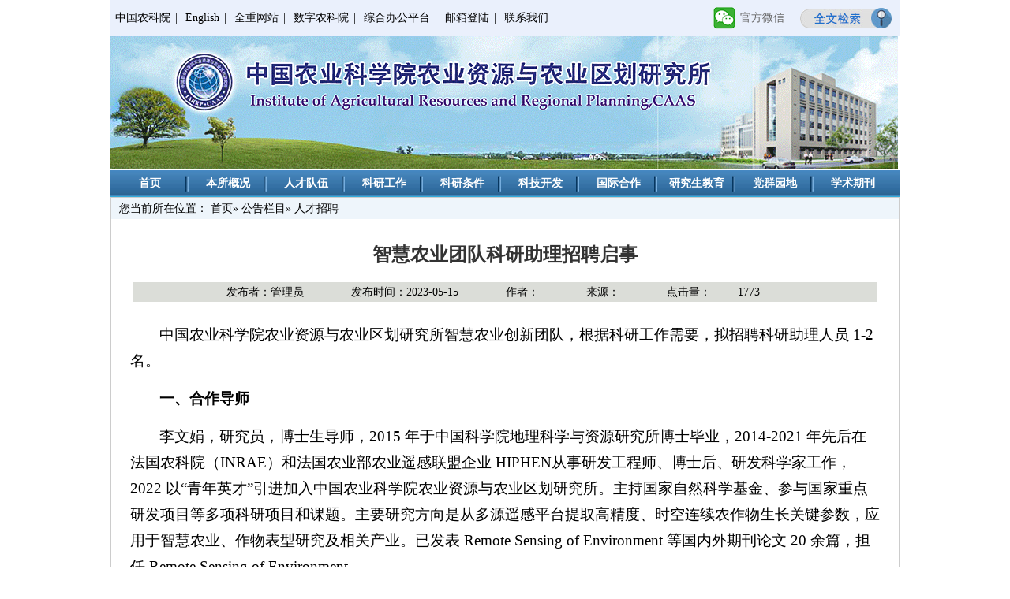

--- FILE ---
content_type: text/html
request_url: https://www.iarrp.cn/gglm/rczp/52f4565da4c04060acd9ca9276a9abc0.htm
body_size: 26035
content:
<!DOCTYPE html PUBLIC "-//W3C//DTD XHTML 1.0 Transitional//EN" "http://www.w3.org/TR/xhtml1/DTD/xhtml1-transitional.dtd">
<html xmlns="http://www.w3.org/1999/xhtml"><head><meta http-equiv="Content-Type" content="text/html; charset=utf-8"> 
<title>智慧农业团队科研助理招聘启事_中国农业科学院农业资源与农业区划研究所</title> 
<link href="../../css/css.css" rel="stylesheet" type="text/css"> 
<script src="../../js/jquery.min.js"></script> 
<script src="../../js/SuperSlide.js"></script> 
<script src="../../js/main.js"></script> 
<script type="text/javascript">
   $(document).ready(function() {
        $(".nav02 li").hover(function(){
            $(this).addClass("on");
        },
        function(){
            $(this).removeClass("on");
        })
    });
    $(document).ready(function() {
        $(".nav02 li").hover(function(){
            $(this).parent("ul").siblings("h3").addClass("choice");
        },
        function(){
            $(this).parent("ul").siblings("h3").removeClass("choice");
        })
    });
    $(document).ready(function() {       
            if ($(".nav02 li").find("ul") .html()!="") {
                $(".nav02 li").parent("ul").siblings("h3").append("<span class='sub'></span>");                
            }
    });
</script><meta name="author" content="" /><meta name="description" content="" /><meta name="keywords" content="" /><meta name="author" content="" /><meta name="description" content="" /><meta name="keywords" content="" /><meta name="author" content="" /><meta name="description" content="" /><meta name="keywords" content="" /><meta name="ColumnName" content="人才招聘" /><meta name="ColumnDescription" content="" /><meta name="ColumnKeywords" content="" /><meta name="ColumnType" content="人才招聘" /><meta name="author" content="null" /><meta name="description" content="null" /><meta name="keywords" content="null" /><meta name="ArticleTitle" content="智慧农业团队科研助理招聘启事" /><meta name="PubDate" content="2023-05-15 16:19:50" /><meta name="ContentSource" content="null" /><meta name="Image" content="null" /><meta name="Url" content="null" /><link rel='shortcut icon' href=''><script type='text/javascript' src='/publish/gPublic/all.js'></script><style type="text/css">
    .divPlayerImgResponsive{max-width: 480px;overflow: hidden;position: relative;margin: 15px auto;}
    .divPlayerResponsive2{text-align:center;max-width: 480px;overflow: hidden;position: relative;margin: 15px auto;}
    .divPlayerResponsive2 video{width:100%;height: auto;}
    .article i.iconfont{font-style: normal;}
</style>
<script type="text/javascript">
    //2025-06-26 18:15:43
    if (typeof jQuery == 'undefined') {
        var myScript= document.createElement("script");
        myScript.type = "text/javascript";
        myScript.src="/publish/gpowersoft/js/jquery-3.5.1.min.js";
        document.head.appendChild(myScript);
    }
</script>
<script src="/publish/gpowersoft/js/videojs-ie8.min.js"></script>
<script src="/publish/gpowersoft/js/video.js"></script>
<script src="/publish/gpowersoft/js/videojs-flash.min.js"></script>
<script src="/publish/gpowersoft/js/share-video-player.js"></script>
<link href="/publish/gpowersoft/css/video-js-default.css" rel="stylesheet" type="text/css"/></head><body >

<div class="nav">
<p>
<a href="http://www.caas.net.cn/" target="_blank">中国农科院</a>|
<a href="http://iarrp.caas.cn/en" target="_blank">English</a>|
<a href="https://alrkl.iarrp.cn/" target="_blank">全重网站</a>|
<a href="https://i.caas.cn" target="_blank">数字农科院</a>|
<a href="http://i.iarrp.cn" target="_blank">综合办公平台</a>|
<a href="http://mail.caas.cn/" target="_blank">邮箱登陆</a>|
<a href="../../lxwm/index.htm" target="_blank">联系我们</a>
</p>

<a class="but" href="/cms/web/search/index.jsp?siteID=35&aba=30" target="_blank"><img src="../../images/search2014.png" width="116" height="26"></a>
<div class="weixin01" onmouseover="m_over(this)" onmouseout="m_out(this)"><a href="#">官方微信</a>
<div class="codeWrap" style="display: none; background-color: rgb(190, 190, 190);">
                    <div class="code">
                        <span class="code_img"><img src="../../images/erweima.jpg" width="100" height="100" /></span>
                    </div>
                </div>
</div>
</div>
<div class="banner">
<a href="https://iarrp.caas.cn/" target="_blank">	<img src="../../images/zhsbanner1.gif" alt=""> </a>
<!--<object classid="" codebase="" width="100%" height="100%"><param name="wmode" value="opaque"><param name="allowScriptAccess" value="sameDomain"><param name="movie" value="../../images/banner.swf"><embed src="../../images/banner.swf" width="100%" height="100%" allowscriptaccess="sameDomain" type="application/x-shockwave-flash" pluginspage="http://www.macromedia.com/go/getflashplayer"></object> -->
</div>
<div class="nav02">
  <li ><h3><a href="../../index.htm" >首页</a></h3></li>
  <li ><h3><a href="../../bsgk1/yjsjs1/index.htm" >本所概况</a></h3>
  <ul>
		<li><h3><a href="../../bsgk1/yjsjs1/index.htm">研究所介绍</a></h3>
		  <ul>
          </ul>  
        </li>
		<li><h3><a href="../../bsgk1/zhszc/index.htm">研究所章程</a></h3>
		  <ul>
          </ul>  
        </li>
        <li><h3><a href="../../bsgk1/jgsz/index.htm">机构设置</a><span class="sub">></span></h3>
		  <ul> 
            <li><h3><a href="../../bsgk1/jgsz/jgzt/index.htm">机构组图</a></h3></li>
            <li><h3><a href="../../bsgk1/jgsz/glbm/index.htm">管理部门</a></h3></li>
            <li><h3><a href="../../bsgk1/jgsz/yjbm/index.htm">研究部门</a></h3></li>
            <li><h3><a href="../../bsgk1/jgsz/zcjg/index.htm">支撑机构</a></h3></li>
            <li><h3><a href="../../bsgk1/jgsz/sktt/index.htm">社会团体</a></h3></li>
          </ul>
        </li>
		<li><h3><a href="../../bsgk1/xrld/index.htm">现任领导</a></h3>
		  <ul>
          </ul>  
        </li>
		<li><h3><a href="../../bsgk1/ljld/index.htm">历届领导</a></h3>
		  <ul>
          </ul>  
        </li>
		<li><h3><a href="../../bsgk1/lsyg/index.htm">历史沿革</a></h3>
		  <ul>
          </ul>  
        </li>
		<li><h3><a href="../../bsgk1/ldgh/index.htm">领导关怀</a></h3>
		  <ul>
          </ul>  
        </li>
		<li><h3><a href="../../bsgk1/sndh/index.htm">所内电话</a></h3>
		  <ul>
          </ul>  
        </li>
    </ul>
  </li>
  <li ><h3><a href="../../rcdw1/ztjs/index.htm" >人才队伍</a></h3>
  <ul>
		<li><h3><a href="../../rcdw1/ztjs/index.htm">总体介绍</a></h3>
		  <ul>
          </ul>  
        </li>
		<li><h3><a href="../../rcdw1/cxtd/index.htm">创新团队</a></h3>
		  <ul>
          </ul>  
        </li>
        <li><h3><a href="../../rcdw1/jcrc/index.htm">杰出人才</a><span class="sub">></span></h3>
		  <ul class="width02"> 
            <li><h3><a href="../../rcdw1/jcrc/zggcyys/index.htm" >中国工程院院士</a></h3></li>
            <li><h3><a href="../../rcdw1/jcrc/gjjrc/index.htm" >国家级人才</a></h3></li>
            <li><h3><a href="../../rcdw1/jcrc/sbjrc/index.htm" >省部级人才</a></h3></li>
            <li><h3><a href="../../rcdw1/jcrc/zgnykxynkycgcrxz/index.htm" >中国农业科学院“农科英才”工程院级入选者</a></h3></li>
          </ul>
        </li>
        <li><h3><a href="../../rcdw1/gjzc/index.htm">高级职称</a><span class="sub">></span></h3>
		  <ul class="width02"> 
            <li><h3><a href="../../rcdw1/gjzc/zwyyyjs/index.htm" >植物营养研究室</a></h3></li>
            <li><h3><a href="../../rcdw1/gjzc/flyjs/index.htm" >肥料研究室</a></h3></li>
            <li><h3><a href="../../rcdw1/gjzc/trglyjs/index.htm" >土壤改良研究室</a></h3></li>
            <li><h3><a href="../../rcdw1/gjzc/trzwhzyjs/index.htm" >土壤植物互作研究室</a></h3></li>
            <li><h3><a href="../../rcdw1/gjzc/gdzljcybyyjs/index.htm" >耕地质量监测与保育研究室</a></h3></li>
            <li><h3><a href="../../rcdw1/gjzc/mywryjs/index.htm" >面源污染研究室</a></h3></li>
            <li><h3><a href="../../rcdw1/gjzc/trgzyjs/index.htm" >土壤耕作研究室</a></h3></li>
            <li><h3><a href="../../rcdw1/gjzc/qyfzyjs/index.htm" >区域发展研究室</a></h3></li>
            <li><h3><a href="../../rcdw1/gjzc/nyzylyyjs/index.htm" >农业资源利用研究室</a></h3></li>
            <li><h3><a href="../../rcdw1/gjzc/nyygyjs/index.htm" >农业遥感研究室</a></h3></li>
            <li><h3><a href="../../rcdw1/gjzc/cdstyjs/index.htm" >草地生态研究室</a></h3></li>
            <li><h3><a href="../../rcdw1/gjzc/zhnyyjs/index.htm" >智慧农业研究室</a></h3></li>
            <li><h3><a href="../../rcdw1/gjzc/syjyjs/index.htm" >食用菌研究室</a></h3></li>
            <li><h3><a href="../../rcdw1/gjzc/wswzyyjs/index.htm" >微生物资源研究室</a></h3></li>
            <li><h3><a href="../../rcdw1/gjzc/glhzcbm/index.htm" >管理和支撑部门</a></h3></li>
          </ul>
        </li>
		<li><h3><a href="../../rcdw1/bsss/index.htm">博士、硕士</a></h3>
		  <ul>
          </ul>  
        </li>
		<li><h3><a href="../../rcdw1/bshldz/index.htm">博士后流动站</a></h3>
		  <ul>
          </ul>  
        </li>
    </ul>
  </li>
  <li ><h3><a href="../../kygz/kyjk/index.htm" >科研工作</a></h3>
  <ul>
		<li><h3><a href="../../kygz/kyjk/index.htm">科研简况</a></h3>
		  <ul>
          </ul>  
        </li>
        <li><h3><a href="../../kygz/zyxm/index.htm">在研项目</a><span class="sub">></span></h3>
		  <ul> 
            <li><h3><a href="../../kygz/zyxm/973xm/index.htm">“973”项目</a></h3></li>
            <li><h3><a href="../../kygz/zyxm/863xm/index.htm">“863”项目</a></h3></li>
            <li><h3><a href="../../kygz/zyxm/zcjh/index.htm">支撑计划</a></h3></li>
            <li><h3><a href="../../kygz/zyxm/jjxm/index.htm">基金项目</a></h3></li>
            <li><h3><a href="../../kygz/zyxm/948xm/index.htm">“948”项目</a></h3></li>
            <li><h3><a href="../../kygz/zyxm/qtxm/index.htm">其他项目</a></h3></li>
          </ul>
        </li>
        <li><h3><a href="../../kygz/hjcg/index.htm">获奖成果</a><span class="sub">></span></h3>
		  <ul> 
            <li><h3><a href="../../kygz/hjcg/gjj/index.htm">国家奖</a></h3></li>
            <li><h3><a href="../../kygz/hjcg/sbjj/index.htm">省部级奖</a></h3></li>
            <li><h3><a href="../../kygz/hjcg/qtj/index.htm">其他奖</a></h3></li>
          </ul>
        </li>
        <li><h3><a href="../../kygz/sqzl/index.htm">授权专利</a><span class="sub">></span></h3>
		  <ul> 
            <li><h3><a href="../../kygz/sqzl/fmzl/index.htm">发明专利</a></h3></li>
            <li><h3><a href="../../kygz/sqzl/syxxzl/index.htm">实用新型专利</a></h3></li>
            <li><h3><a href="../../kygz/sqzl/wgsjzl/index.htm">外观设计专利</a></h3></li>
          </ul>
        </li>
		<li><h3><a href="../../kygz/rjzzq/index.htm">软件著作权</a></h3>
		  <ul>
          </ul>  
        </li>
        <li><h3><a href="../../kygz/hpbz/index.htm">获批标准</a><span class="sub">></span></h3>
		  <ul> 
            <li><h3><a href="../../kygz/hpbz/xybz/index.htm">行业标准</a></h3></li>
            <li><h3><a href="../../kygz/hpbz/gjbz/index.htm">国家标准</a></h3></li>
          </ul>
        </li>
		<li><h3><a href="../../kygz/xzzz/index.htm">学术著作</a></h3>
		  <ul>
          </ul>  
        </li>
		<li><h3><a href="../../kygz/xzlw/index.htm">学术论文</a></h3>
		  <ul>
          </ul>  
        </li>
    </ul>
  </li>
<li><h3><a href="../../kytj/ztjs1/index.htm" >科研条件</a></h3>
  <ul class="width03">
        <li><h3><a href="../../kytj/ztjs1/index.htm">总体介绍</a></h3></li>
        <li><h3><a href="../../kytj/zjzx/index.htm">质检中心</a></h3></li>
        <li><h3><a href="../../kytj/jbzx/index.htm">菌保中心</a></h3></li>
        <li><h3><a href="../../kytj/syjd/index.htm">试验基地</a></h3></li>
        <li><h3><a href="../../kytj/dxyqgxpt1/index.htm">大型仪器共享平台</a></h3></li>
        <li><h3><a href="../../kytj/qgnyqh/index.htm">全国农业区划资料库</a></h3></li>
        <li><h3><a href="../../kytj/gjjzzyk/index.htm">国家菌种资源库</a></h3></li>
        <li><h3><a href="../../kytj/gczxyxmpgzx/index.htm">工程咨询与项目评估中心</a></h3></li>
    </ul>
  </li>
  <li class="">
  <h3 class=""><a href="../../kjkf/ztjs2/index.htm" >科技开发</a></h3>
    <ul>
		<li><h3><a href="../../kjkf/ztjs2/index.htm">总体介绍</a></h3>
		  <ul>
          </ul>  
        </li>
		<li><h3><a href="../../kjkf/nyghsj/index.htm">农业规划设计</a></h3>
		  <ul>
          </ul>  
        </li>
		<li><h3><a href="../../kjkf/yyjzcg/index.htm">应用技术成果</a></h3>
		  <ul>
          </ul>  
        </li>
		<li><h3><a href="../../kjkf/nhfwcp/index.htm">农化服务产品</a></h3>
		  <ul>
          </ul>  
        </li>
		<li><h3><a href="../../kjkf/syjcy/index.htm">食用菌产业</a></h3>
		  <ul>
          </ul>  
        </li>
		<li><h3><a href="../../kjkf/qyhzpt/index.htm">企研合作平台</a></h3>
		  <ul>
          </ul>  
        </li>
    </ul>
    </li>
  <li class="">
  <h3 class=""><a href="../../gjhz/ztjs3/index.htm" >国际合作</a></h3>
    <ul>
		<li><h3><a href="../../gjhz/ztjs3/index.htm">总体介绍</a></h3>
		  <ul>
          </ul>  
        </li>
		<li><h3><a href="../../gjhz/hzjg/index.htm">合作机构</a></h3>
		  <ul>
          </ul>  
        </li>
		<li><h3><a href="../../gjhz/hzxm/index.htm">合作项目</a></h3>
		  <ul>
          </ul>  
        </li>
    </ul>
    </li>
  <li class="">
  <h3 class=""><a href="../../yjsjy/ztjs4/index.htm" >研究生教育</a></h3>
    <ul>
		<li><h3><a href="../../yjsjy/ztjs4/index.htm">总体介绍</a></h3>
		  <ul>
          </ul>  
        </li>
		<li><h3><a href="../../yjsjy/tzgg4/index.htm">通知公告</a></h3>
		  <ul>
          </ul>  
        </li>
		<li><h3><a href="../../yjsjy/zsxx/index.htm">招生信息</a></h3>
		  <ul>
          </ul>  
        </li>
        <li><h3><a>导师介绍</a><span class="sub">></span></h3>
		  <ul> 
            <li><h3><a href="../../yjsjy/dsjs/bssds/index.htm" >博士生导师</a></h3></li>
            <li><h3><a href="../../yjsjy/dsjs/sssds/index.htm" >硕士生导师</a></h3></li>
          </ul>
        </li>
		<li><h3><a href="../../yjsjy/ljyjsmd/index.htm">历届研究生名单</a></h3>
		  <ul>
          </ul>  
        </li>
		<li><h3><a href="../../yjsjy/yjsh/index.htm">研究生会</a></h3>
		  <ul>
          </ul>  
        </li>
		<li><h3><a href="../../yjsjy/yjsfc/index.htm">研究生风采</a></h3>
		  <ul>
          </ul>  
        </li>
		<li><h3><a href="../../yjsjy/yxbys/index.htm">优秀毕业生</a></h3>
		  <ul>
          </ul>  
        </li>
    </ul>
    </li>
   <!--  <li ><h3><a href="#">党群园地</a></h3></li>  -->
    <li ><h3><a href="../../dqyd/index.htm">党群园地</a></h3>
            <ul >
            <li><h3><a href="../../dqyd/dqdqzz/index.htm">党群组织</a>
<span class="sub">></span>
                </h3>
               <ul>
            <li><h3><a href="../../dqyd/dqdqzz/dw/index.htm">党委</a></h3></li>
            <li><h3><a href="../../dqyd/dqdqzz/jw/index.htm">纪委</a></h3></li>
            <li><h3><a href="../../dqyd/dqdqzz/dzb/index.htm">党支部</a></h3></li>
            <li><h3><a href="../../dqyd/dqdqzz/gh/index.htm">工会</a></h3></li>
            <li><h3><a href="../../dqyd/dqdqzz/qgw/index.htm">青工委（团支部）</a></h3></li>
            <li><h3><a href="../../dqyd/dqdqzz/fwh/index.htm">妇委会</a></h3></li>
          </ul>  
         </li>
            <li><h3><a href="../../dqyd/dqzczd/index.htm">政策制度</a>
<span class="sub">></span>
                </h3>
               <ul>
            <li><h3><a href="../../dqyd/dqzczd/zcwj/index.htm">政策文件</a></h3></li>
            <li><h3><a href="../../dqyd/dqzczd/gzlc/index.htm">工作流程</a></h3></li>
          </ul>  
         </li>
            <li><h3><a href="https://www.iarrp.cn/ysdt/djyd/index.htm">工作动态</a>
                </h3>
               <ul>
          </ul>  
         </li>
            <li><h3><a href="../../dqyd/dqcxwh/index.htm">创新文化</a>
<span class="sub">></span>
                </h3>
               <ul>
            <li><h3><a href="../../dqyd/dqcxwh/cxwhjs/index.htm">文化建设</a></h3></li>
            <li><h3><a href="../../dqyd/dqcxwh/qyzjs/index.htm">祁阳站精神</a></h3></li>
            <li><h3><a href="../../dqyd/dqcxwh/grb/index.htm">身边榜样</a></h3></li>
            <li><h3><a href="../../dqyd/dqcxwh/rych/index.htm">荣誉称号</a></h3></li>
            <li><h3><a href="../../dqyd/dqcxwh/whzs/index.htm">文化展示</a></h3></li>
          </ul>  
         </li>
            <li><h3><a href="../../dqyd/dqxxyd/index.htm">学习园地</a>
                </h3>
               <ul>
          </ul>  
         </li>
            </ul>
     </li>
 <li class="none"><h3><a href="../../xzqk/index.htm">学术期刊</a></h3></li>
</div><div class="article">
<span class="dangqian">您当前所在位置：             <a href="../../index.htm">首页</a>&raquo;
             <a href="../index.htm">公告栏目</a>&raquo;
    人才招聘
</span>
<h1> <!--副标题在上-->	  
<!--正标题-->	 	  
	  
	  <p style="color:#333333;">智慧农业团队科研助理招聘启事</p>
<!--副标题在下-->	 	  
</h1>
<p class="fabu"><span>发布者：管理员</span><span>发布时间：2023-05-15</span><span>作者：</span><span>来源：</span><span>点击量：
<span>
<script src="/cms/web/writeLog.jsp?siteID=35&channelID=1961&contentID=52f4565da4c04060acd9ca9276a9abc0"></script>
</span>
</span>
</p>
<div class="body">
	<font id=Zoom>
      	
<p style="line-height:180%;text-indent:2em;font-size:14pt">中国农业科学院农业资源与农业区划研究所智慧农业创新团队，根据科研工作需要，拟招聘科研助理人员 1-2 名。</p> 
<p style="line-height:180%;text-indent:2em;font-size:14pt"><strong>一、合作导师</strong></p> 
<p style="line-height:180%;text-indent:2em;font-size:14pt">李文娟，研究员，博士生导师，2015 年于中国科学院地理科学与资源研究所博士毕业，2014-2021 年先后在法国农科院（INRAE）和法国农业部农业遥感联盟企业 HIPHEN从事研发工程师、博士后、研发科学家工作，2022 以“青年英才”引进加入中国农业科学院农业资源与农业区划研究所。主持国家自然科学基金、参与国家重点研发项目等多项科研项目和课题。主要研究方向是从多源遥感平台提取高精度、时空连续农作物生长关键参数，应用于智慧农业、作物表型研究及相关产业。已发表 Remote Sensing of Environment 等国内外期刊论文 20 余篇，担任 Remote Sensing of Environment、</p> 
<p style="line-height:180%;text-indent:2em;font-size:14pt">Agricultural and forest meteorology、IEEE Transactions on Geoscience and</p> 
<p style="line-height:180%;text-indent:2em;font-size:14pt">Remote Sensing 等 SCI 期刊审稿人，Remote Sensing 专刊编委。</p> 
<p style="line-height:180%;text-indent:2em;font-size:14pt"><strong>二、应聘条件</strong></p> 
<p style="line-height:180%;text-indent:2em;font-size:14pt">1.具有地理学、遥感科学、地图学与地理信息系统、农学、土地资源学等相关研究背景的硕士研究生，身体健康，年龄不超过 35 岁。</p> 
<p style="line-height:180%;text-indent:2em;font-size:14pt">2.热爱科学研究，求真务实，具有良好的职业道德、团队精神，能独立开展科学研究。</p> 
<p style="line-height:180%;text-indent:2em;font-size:14pt">3.具有较丰富的遥感和空间数据处理能力，乐于学习新的知识，能较熟练使用Python、Matlab、R 或其他相关语言者优先。</p> 
<p style="line-height:180%;text-indent:2em;font-size:14pt"><strong>三、岗位职责</strong></p> 
<p style="line-height:180%;text-indent:2em;font-size:14pt">1.优化团队已有算法，开发新的算法，开展智慧农业相关研究；</p> 
<p style="line-height:180%;text-indent:2em;font-size:14pt">2.负责野外实验数据采集、数据整理分析与科研项目报告撰写等相关事务性工作。</p> 
<p style="line-height:180%;text-indent:2em;font-size:14pt"><strong>四、待遇</strong></p> 
<p style="line-height:180%;text-indent:2em;font-size:14pt">1.聘用制，试用期 1 个月，考查合格后，签订劳务派遣合同，基本工资+项目绩效，按国家规定交纳保险、住房公积金等，具体薪酬面议；</p> 
<p style="line-height:180%;text-indent:2em;font-size:14pt">2.提供在岗培训技能和国内外学术交流机会，如有意攻读博士，入学成绩合格条件下，优先录取。</p> 
<p style="line-height:180%;text-indent:2em;font-size:14pt"><strong>五、申请程序及提交材料</strong></p> 
<p style="line-height:180%;text-indent:2em;font-size:14pt">1.申请人请将个人简历（含个人基本信息、教育经历、发表论文清单等），以及证明本人能力和学术水平的相关资料（学位证书、科研成果等）发送至 liwenjuan01@caas.cn</p> 
<p style="line-height:180%;text-indent:2em;font-size:14pt">2.合格者将通过 Email 或者电话进行沟通，通知本人参加面试；</p> 
<p style="line-height:180%;text-indent:2em;font-size:14pt">3.报名截止日期：即日起至招聘到合适人员为止。</p> 
<p style="line-height:180%;text-indent:2em;font-size:14pt"><strong>六、联系方式</strong></p> 
<p style="line-height:180%;text-indent:2em;font-size:14pt">联系人：李文娟</p> 
<p style="line-height:180%;text-indent:2em;font-size:14pt">电子邮件：liwenjuan01@caas.cn（主题请注明“应聘科研助理”）</p> 
<p style="line-height:180%;text-indent:2em;font-size:14pt">联系电话：13261186790</p><br />

</font>
	  <div class="fj">





<p class="dayin">『<a href="#" class="Text12" onclick="window.print()">打印</a>』『<a href="#" class="Text12" onclick="window.close()">关闭</a>』</p>
</div>

</div>

<div  class="footer">
<p>
<a href="http://iarrp.caas.cn/" onClick="this.style.behavior='url(#default#homepage)';this.setHomePage('http://iarrp.caas.cn/');return(false);" style="behavior: url(#default#homepage)">设为首页</a>∣<a href="javascript:window.external.AddFavorite('http://iarrp.caas.cn/', '农业资源与农业区划研究所')">加入收藏</a>∣<a href="../../lxwm/index.htm" target="_blank">联系我们</a></p><br>
Copyright&copy;2012-2021 中国农业科学院农业资源与农业区划研究所版权所有<br>
地址：北京市海淀区中关村南大街12号 邮编：100081 电话：010-82109640<br>iarrp.caas.cn (<a style="color:#000; font-weight:normal;" href="https://beian.miit.gov.cn" target="_blank">京ICP备14003094号-1</a>)&nbsp;京公网安备 11010802028641号 技术支持：中国农业科学院农业信息研究所&nbsp;
<div style="position: relative; bottom: 55px;  display: inline-block;">
<script type="text/javascript">document.write(unescape("%3Cspan id='_ideConac' %3E%3C/span%3E%3Cscript   src='https://dcs.conac.cn/js/33/000/0000/40672160/CA330000000406721600001.js' type='text/javascript'%3E%3C/script%3E"));</script>
</div>
</div>
<script type="text/javascript">
function showLocale(objD)
{
	var str,colorhead,colorfoot;
	var yy = objD.getYear();
	if(yy<1900) yy = yy+1900;
	var MM = objD.getMonth()+1;
	if(MM<10) MM = '0' + MM;
	var dd = objD.getDate();
	if(dd<10) dd = '0' + dd;
	var hh = objD.getHours();
	if(hh<10) hh = '0' + hh;
	var mm = objD.getMinutes();
	if(mm<10) mm = '0' + mm;
	var ss = objD.getSeconds();
	if(ss<10) ss = '0' + ss;
	var ww = objD.getDay();
	if  ( ww==0 )  colorhead="<font color=\"\">";
	if  ( ww > 0 && ww < 6 )  colorhead="<font color=\"\">";
	if  ( ww==6 )  colorhead="<font color=\"\">";
	if  (ww==0)  ww="星期日";
	if  (ww==1)  ww="星期一";
	if  (ww==2)  ww="星期二";
	if  (ww==3)  ww="星期三";
	if  (ww==4)  ww="星期四";
	if  (ww==5)  ww="星期五";
	if  (ww==6)  ww="星期六";
	colorfoot="</font>"
	str = colorhead + yy + "年" + MM + "月" + dd + "日 " + "  " + ww + colorfoot;
	return(str);
}
function tick()
{
	var today;
	today = new Date();
	document.getElementById("localtime").innerHTML = showLocale(today);
	window.setTimeout("tick()", 1000);
}
tick();
</script>

<script>
var _hmt = _hmt || [];
(function() {
  var hm = document.createElement("script");
  hm.src = "https://hm.baidu.com/hm.js?e8ddd2a78dbbede3634db2aba82d3e5f";
  var s = document.getElementsByTagName("script")[0]; 
  s.parentNode.insertBefore(hm, s);
})();
</script>
<script>
var _hmt = _hmt || [];
(function() {
  var hm = document.createElement("script");
  hm.src = "https://hm.baidu.com/hm.js?1841faccb96a3653a2814d960c60665d";
  var s = document.getElementsByTagName("script")[0]; 
  s.parentNode.insertBefore(hm, s);
})();
</script><script type='text/javascript' src='../../g_style/g_article.js'></script><link rel='stylesheet' href='/publish/gPublic/all.css'><script src='/cms/web/writeLog.jsp?siteID=35&channelID=1961&contentID=52f4565da4c04060acd9ca9276a9abc0' async='async'></script><style>.selectTdClass{background-color:#edf5fa !important}.gpTable{ border-collapse:collapse;border:1px solid #000 }.gpTable td,.gpTable th{border:1px solid #000;  padding: 2px 3px;}.gpTable caption{border:1px dashed #DDD;border-bottom:0;padding:3px;text-align:center;}.gpTable th{border-top:1px solid #BBB;background-color:#F7F7F7;}.gpTable tr.firstRow th{border-top-width:2px;}.ue-table-interlace-color-single{ background-color: #fcfcfc; } .ue-table-interlace-color-double{ background-color: #f7faff; }td p{margin:0;padding:0;} th p{margin:0;padding:0;}blockquote {padding: 0 0 0 15px;margin: 0 0 18px;border-left: 5px solid #EEE;}</style>
</body></html>

--- FILE ---
content_type: text/css
request_url: https://www.iarrp.cn/css/css.css
body_size: 17141
content:
@charset "utf-8";

/* CSS Document */
body {
    font-family: "����";
    padding: 0px;
    margin: 0 auto;
    font-size: 14px;
    color: #000;
}

ul,
ol,
li,
h1,
h2,
h3,
h4,
h5,
h6,
p,
dl,
dt,
dd,
input {
    margin: 0px;
    padding: 0px;
}

img {
    border: 0px;
}

.clear {
    border: 0px;
    clear: both;
}

ul,
li,
ol {
    list-style: none;
}

a {
    color: #000;
}

a,
a:visited,
a:active {
    text-decoration: none;
}

a:focus {
    outline: none;
    -moz-outline: none;
}

.nav {
    width: 1000px;
    background: #eaf0fc;
    height: 46px;
    margin: 0 auto;
    position: relative;
    z-index: 1;
}

.nav p {
    float: left;
    line-height: 46px;
}

.nav p a {
    margin: 0 6px;
    display: inline;
}

.but {
    background: url(../images/search2014.png) no-repeat;
    width: 116px;
    height: 26px;
    margin: 10px 10px 0 0;
    display: inline;
    float: right;
    border: none;
    cursor: pointer;
}

.banner {
    width: 1000px;
    height: 170px;
    margin: 0 auto;
    overflow: hidden;
    position: relative;
}

.nav02 {
    width: 1000px;
    background: url(../images/nav.jpg) repeat-x;
    height: 34px;
    margin: 0 auto;
    position: relative;
    z-index: 2;
}

div.nav02 li {
    width: 99px;
    background: url(../images/xian.jpg) no-repeat right center;
    text-align: center;
    float: left;
    line-height: 34px;
}

div.nav02 li h3 {
    font-variant: bold;
    font-size: 14px;
}

div.nav02 li h3 a {
    color: #fff;
}

div.nav02>li h3:hover,
.choice {
    background: #407db3 !important;
}

div.nav02>li>ul {
    display: none;
}

div.nav02>li.on>ul {
    display: block;
}

div.nav02 li {
    position: relative;
}

div.nav02 ul {
    position: absolute;
    z-index: 9999;
    left: 0px;
}

div.nav02>li>ul>li>ul {
    position: absolute;
    top: 0;
    left: 140px;
    width: 140px;
}

div.nav02 span.sub {
    position: absolute;
    display: block;
    right: 10px;
    top: 0;
    width: 10px;
    height: 40px;
    color: #ffffff;
    font-size: 12px;
}

div.nav02>li>ul>li,
div.nav02>li>ul>li>ul>li {
    width: 120px;
    padding-left: 20px;
    background: #407db3;
    border-bottom: 1px #81dafc solid;
    line-height: 34px;
    text-align: left;
    font-size: 15px;
}

ul>li>ul {
    display: none;
}

ul>li.on>ul {
    display: block;
}

div.nav02 .size li h3 {
    width: 200px;
}

div.nav02 .size li {
    width: 200px;
}

div.nav02 .none {
    background: none;
}

div.nav02>li>ul>li>.width02 {
    width: 220px;
}

div.nav02>li>ul>li>.width02>li {
    width: 200px;
    line-height: 20px;
    padding: 7px 0 7px 20px;
}

div.nav02>li>.width03 {
    width: 190px;
}

div.nav02>li>.width03>li {
    width: 170px;
}

.time {
    width: 978px;
    padding: 0 10px;
    height: 26px;
    margin: 0 auto;
    overflow: hidden;
}

.time span {
    float: left;
    color: #000;
    line-height: 26px;
    margin-right: 60px;
    display: inline;
    font-size: 12px;
}

.time img {
    float: right;
    margin: 4px 10px 0 0;
    display: inline;
}

.main {
    width: 1000px;
    margin: 0 auto;
    overflow: hidden;
}

.slideBox {
    width: 498px;
    height: 332px;
    overflow: hidden;
    position: relative;
    float: left;
    border: 1px #ccc solid;
}

.slideBox .hd {
    height: 17px;
    overflow: hidden;
    position: absolute;
    right: 5px;
    bottom: 5px;
    z-index: 1;
}

.slideBox .hd ul {
    overflow: hidden;
    zoom: 1;
    float: left;
}

.slideBox .hd ul li {
    float: left;
    margin-right: 2px;
    width: 15px;
    height: 15px;
    line-height: 15px;
    text-align: center;
    color: #b5b3a8;
    background: #6b6a6d;
    border: 1px #979498 solid;
    cursor: pointer;
}

.slideBox .hd ul li.on {
    background: #b22326;
    border: 1px #d72327 solid;
    color: #232225;
}

.slideBox .bd {
    position: relative;
    height: 100%;
    z-index: 0;
}

.slideBox .bd li {
    zoom: 1;
    vertical-align: middle;
}

.slideBox .bd img {
    display: block;
    width: 498px;
    height: 332px;
}

.slideBox .bd li p {
    width: 488px;
    font-size: 14px;
    background: #fff;
    font-weight: bold;
    position: relative;
    margin-top: -30px;
    line-height: 30px;
    padding-left: 10px;
    color: #2b3a6d;
    opacity: 0.7;
    -moz-opacity: 0.7;
    filter: alpha(opacity=70);
}

.main_right {
    float: right;
    width: 494px;
    border: 1px #bfc9d2 solid;
}

.main_right h3 {
    width: 466px;
    padding: 8px 10px 5px;
    line-height: 28px;
    font-size: 18px;
    font-weight: bold;
    font-family: "΢���ź�";
    text-align: center;
}

.main_right h3 a {
    color: #af0c0c;
}

.main_right h4 {
    width: 304px;
    background: url(../images/hui.jpg) no-repeat;
    height: 37px;
    line-height: 40px;
    margin: 0 auto;
    padding: 0 12px 0 20px;
    font-size: 14px;
    font-weight: 600;
    color: #730404;
}

.main_right h4 a {
    float: right;
    font-weight: 500;
    font-family: "����";
}

.main_right ul {
    width: 470px;
    overflow: hidden;
    margin: 8px auto 0;
    padding-bottom: 5px;
}

.main_right ul li {
    float: left;
    width: 456px;
    line-height: 25px;
    background: url(../images/dian02.jpg) no-repeat center left;
    padding-left: 14px;
    text-align: right;
}

.main_right ul li a {
    float: left;
}

.main_right h5 {
    width: 456px;
    padding: 0 10px;
    margin: 0 auto;
    font-size: 14px;
    font-weight: bold;
    line-height: 33px;
    background: url(../images/ind_10.jpg) repeat-x;
}

.main_right h5 a {
    float: right;
}

.more {
    float: right;
    padding: 4px 0;
}

.hengfu {
    float: right;
    margin-top: 4px;
}

.main_right img {
    display: block;
    margin: 8px auto 0;
}

.main_02 {
    width: 1000px;
    margin: 5px auto 0;
    overflow: hidden;
}

.main02_left {
    width: 214px;
    float: left;
}

.pic {
    width: 212px;
    margin: 0 auto;
    overflow: hidden;
}

.pic img {
    display: block;
    margin-top: 3px;
    border: 1px #dadcdb solid;
    padding: 1px;
    width: 208px;
    height: 60px;
}

.main02_left_con {
    width: 214px;
    margin: 4px auto 0;
    overflow: hidden;
}

.main02_left_con h3 {
    background: url(../images/img_07.jpg) no-repeat;
    line-height: 27px;
    width: 194px;
    font-size: 14px;
    padding: 0 10px;
    font-weight: bold;
    color: #fff;
}

.main02_left_con h3 a {
    float: right;
    color: #e9431b;
    font-weight: normal;
}

.main02_left_con ul {
    width: 207px;
    margin: 5px auto 0;
    overflow: hidden;
    padding-bottom: 15px;
}

.main02_left_con ul li {
    float: left;
    border-bottom: 1px #eac993 dotted;
    line-height: 25px;
    width: 187px;
    background: url(../images/img_11.jpg) no-repeat 10px 12px;
    padding-left: 20px;
}

.main02_left_con ul li a:hover,
.main02_right a:hover,
.shuju ul li a:hover {
    color: #f00;
}

.main02_right {
    float: right;
    width: 784px;
}

.main02_right_con {
    margin: 3px 0 0 5px;
    display: inline;
    border: 1px #ddeef6 solid;
    width: 385px;
    float: left;
}

.main02_right_con h3 {
    width: 355px;
    background: url(../images/img_03.jpg) no-repeat;
    font-size: 14px;
    line-height: 29px;
    padding: 0 10px 0 20px;
    font-weight: bold;
    color: #fff;
}

.main02_right_con h3 a {
    float: right;
}

.main02_right_con ul {
    width: 368px;
    margin: 0 auto;
    overflow: hidden;
    padding: 11px 0 12px;
}

.main02_right_con ul li {
    float: left;
    width: 352px;
    line-height: 25px;
    text-align: right;
    background: url(../images/img_11.jpg) no-repeat 5px 11px;
    padding-left: 15px;
}

.main02_right_con ul li a {
    float: left;
    display: block;
    overflow: hidden;
    text-overflow: ellipsis;
    white-space: nowrap;
    width: 72%;
    text-align: left;
}

.tuijian {
    width: 778px;
    float: right;
    border: 1px #ccc solid;
    margin-top: 4px;
}

.tuijian h3 {
    width: 738px;
    padding: 0 20px;
    background: url(../images/img_15.jpg) repeat-x;
    line-height: 32px;
    font-size: 14px;
    font-weight: bold;
    color: #0976ae;
}

.tuijian h3 a {
    color: #8b8b8b;
    font-weight: normal;
    float: right;
}

.tuijian ul {
    width: 365px;
    float: left;
    padding: 10px 0 10px 15px;
}

.tuijian ul li {
    float: left;
    width: 350px;
    padding-left: 15px;
    background: url(../images/img_18.jpg) no-repeat center left;
    line-height: 24px;
}

.tuijian ol {
    width: 758px;
    margin: 0 auto;
    overflow: hidden;
    padding: 10px 0;
}

.tuijian ol li {
    float: left;
    width: 743px;
    padding-left: 15px;
    background: url(../images/img_18.jpg) no-repeat center left;
    line-height: 23px;
    text-align: right;
}

.tuijian ol li a {
    float: left;
}

.shuju {
    width: 998px;
    margin: 4px auto 0;
    overflow: hidden;
    border: 1px #ccc solid;
}

.shuju h3 {
    width: 958px;
    padding: 0 20px;
    background: url(../images/img_15.jpg) repeat-x;
    line-height: 32px;
    font-size: 14px;
    font-weight: bold;
    color: #0976ae;
}

.shuju h3 a {
    color: #8b8b8b;
    font-weight: normal;
    float: right;
}

.shuju ul {
    width: 960px;
    margin: 0 auto;
    overflow: hidden;
    padding: 10px 0;
}

.shuju ul li {
    float: left;
    line-height: 24px;
    width: 280px;
    padding: 0 20px;
}

.lanmu {
    width: 998px;
    margin: 4px auto 0;
    overflow: hidden;
    background: #fff;
    height: 50px;
    border: 1px #ccc solid;
}

.lanmu select {
    width: 142px;
    margin: 15px 48px 0;
    display: inline;
    vertical-align: middle;
}

.footer {
    width: 998px;
    margin: 4px auto 0;
    overflow: hidden;
    background: url(../images/footer.jpg) repeat-x;
    border: 1px #ccc solid;
    padding: 14px 0;
    text-align: center;
    line-height: 20px;
    font-size: 12px;
}

.footer p {
    line-height: 30px;
    display: inline;
}

.footer a {
    padding: 0 3px;
    font-weight: bold;
}

.footer img {
    float: left;
    position: absolute;
}

/*-------list-----------*/
.time_list {
    background: #f3f8fd;
    border-bottom: 1px #dee3e9 solid;
    padding: 5px 10px;
}

.list_main {
    width: 998px;
    margin: 0 auto;
    overflow: hidden;
    border: 1px #ccc solid;
}

.list_left {
    width: 198px;
    height: auto;
    float: left;
    background: #ddeaf6;
}

.list_left .time01 {
    color: #000;
    padding: 6px 0 4px 6px;
    display: inline-block;
    width: 207px;
}

.list_left ul {
    width: 211px;
    margin: 10px auto 0;
    overflow: hidden;
}

.list_left h3 {
    background: url(../images/list.jpg) no-repeat;
    line-height: 27px;
    margin-top: 10px;
    width: 151px;
    padding-left: 30px;
    font-weight: bold;
    font-size: 14px;
}

.list_left ul li {
    width: 168px;
    display: inline-block;
    line-height: 30px;
    border-bottom: 1px #b5d5e5 solid;
    background: url(../images/san.png) no-repeat 3px 12px;
    padding-left: 15px;
    margin: 0 auto;
    margin-left: 8px;
}

.list_right {
    float: right;
    width: 800px;
}

.weizhi {
    width: 780px;
    line-height: 30px;
    margin: 0 auto;
}

.list_right h1 {
    width: 800px;
    border-bottom: 1px #000 dashed;
    line-height: 55px;
    text-align: center;
    font-size: 20px;
    font-weight: bold;
}

.list_right h1 a:hover,
.list li a:hover {
    color: #f00;
}

.list {
    width: 800px;
    margin: 18px auto 0;
    overflow: hidden;
}

.list li {
    float: left;
    line-height: 30px;
    background: url(../images/san.png) no-repeat 10px 12px;
    padding: 0 10px 0 25px;
    width: 765px;
    text-align: right;
    font-size: 14px;
    border-bottom: 1px #ccc dashed;
}

.list li a {
    float: left;
}

.list_right ol {
    width: 800px;
    margin-top: 20px;
    background: #c0daf3;
    line-height: 39px;
    overflow: hidden;
    text-align: center;
}

.list_right ol li {
    display: inline;
    font-size: 14px;
    margin: 0 4px;
}

.list_right ol .mr01 {
    margin: 0 10px;
}

.list_right ol li span {
    color: #ff0000;
}

.list_right ol .SubmitButton {
    margin-left: 20px;
}

.put {
    width: 34px;
    vertical-align: middle;
    text-align: center;
}

.Go {
    background: #ffde99;
    border: 1px solid #c5beac;
    color: #96741a;
    vertical-align: middle;
    cursor: pointer;
}

/*-------list-article-----------*/
.list_body {
    width: 770px;
    overflow: hidden;
    margin: 0 auto;
    padding-bottom: 20px;
}

.list_body p {
    margin-top: 10px;
    line-height: 24px;
}

/*----article--------*/
.article_body {
    background: #fff;
}

.article {
    width: 998px;
    margin: 0 auto;
    overflow: hidden;
    border: 1px #ccc solid;
}

.article .footer {
    border: 0px;
}

.dangqian {
    width: 988px;
    padding-left: 10px;
    line-height: 27px;
    background: #eef5fb;
    display: block;
}

.article h1 {
    width: 998px;
    margin: 30px auto 0;
    line-height: 30px;
    font-size: 24px;
    font-weight: bold;
    text-align: center;
}

.fabu {
    width: 944px;
    line-height: 25px;
    margin: 20px auto 0;
    text-align: center;
    background: #dbddd8;
}

.fabu span {
    margin: 0 30px;
    display: inline-block;
}

.body {
    width: 950px;
    margin: 10px auto 0;
    overflow: hidden;
}

.body p {
    line-height: 30px;
    font-size: 16px;
    margin-top: 15px;
}

.body .dayin {
    text-align: center;
    font-size: 14px;
    padding: 40px 0 10px;
}

.body .dayin a {
    color: #003366;
}

.fj,
.fj_list {
    width: 950px;
    margin: 0 auto;
    overflow: hidden;
    padding: 0px;
}

.fj_list ul {
    border-bottom: 0px;
}

.fj_list ul li {
    float: left;
    text-align: left;
    line-height: 24px;
    background: url(../images/san.png) no-repeat center left;
    padding-left: 20px;
    width: 780px;
}

/*-----zj-------*/
.qikan {
    width: 730px;
    margin: 0 auto;
    overflow: hidden;
}

.qikan li {
    float: left;
    width: 130px;
    margin: 15px 8px 0;
    display: inline;
}

.lingdao {
    width: 800px;
    margin: 0 auto;
    overflow: hidden;
    padding: 0 0 40px 10px;
}

.lingdao li {
    float: left;
    width: 165px;
    text-align: center;
    margin: 20px 58px 0;
    display: inline;
}

.lingdao li p {
    width: 135px;
    background: url(../images/san.png) no-repeat 10px 10px;
    padding-left: 15px;
    line-height: 26px;
    height: 50px;
}

.lingdao .one01 {
    /* margin:20px 150px 0; */
    /* width: 200px; */
}

.daoshi {
    width: 770px;
    padding-left: 30px;
    margin: 0 auto;
    overflow: hidden;
}

.daoshi h3 {
    width: 770px;
    margin: 20px auto 0;
    line-height: 30px;
    font-size: 18px;
    font-weight: normal;
}

.daoshi p {
    width: 770px;
    overflow: hidden;
    margin: 10px auto 0;
}

.daoshi p a {
    float: left;
    width: 70px;
    padding-right: 13px;
    text-align: center;
    font-size: 18px;
    line-height: 30px;
}

.daoshi p a:hover {
    color: #f00;
}

.ds_title {
    width: 100%;
    border-bottom: 1px solid #eaeaea;
    height: 36px;
    line-height: 36px;
    margin: 10px 0 15px;
    font-size: 14px;
}

.ds_title a {
    background: url(../images/dt_bg01.png) no-repeat 10px center;
    padding-left: 27px;
    font-weight: bold;
}

.list_daoshi {
    width: 93%;
    margin: 0 auto;
    overflow: hidden;
}

.list_daoshi li {
    float: left;
    width: 10%;
    line-height: 36px;
}
.list_daoshi li{
    float:none;
    display:inline-block
}

.list_daoshi li a:hover {
    color: #F00;
}

.weixin01 {
    float: right;
    margin: 0 20px 0 0;
    display: inline;
}

.weixin01 a {
    color: #666666;
    display: block;
    background: url(../images/weixin.png) no-repeat center left;
    padding-left: 34px;
    line-height: 46px;
}

.codeWrap {
    width: 100px;
    position: absolute;
    top: 0px;
    right: 214px;
    font-size: 12px;
    display: none;
}

.code {
    width: 100px;
    float: left;
    margin-right: 6px;
    background-color: #fff;
    text-align: center;
    line-height: 18px;
}

.code02 {
    margin-right: 0;
}

.code_img {
    display: block;
    width: 100%;
    height: 100px;
    margin: 0
}

--- FILE ---
content_type: application/javascript;charset=UTF-8
request_url: https://www.iarrp.cn/cms/web/writeLog.jsp?siteID=35&channelID=1961&contentID=52f4565da4c04060acd9ca9276a9abc0
body_size: 288
content:



    


    var container = document.getElementById("gpViewCount");
    if(container){
        container.innerHTML = "1773";
    }else{
        document.write("1773");
    }

    